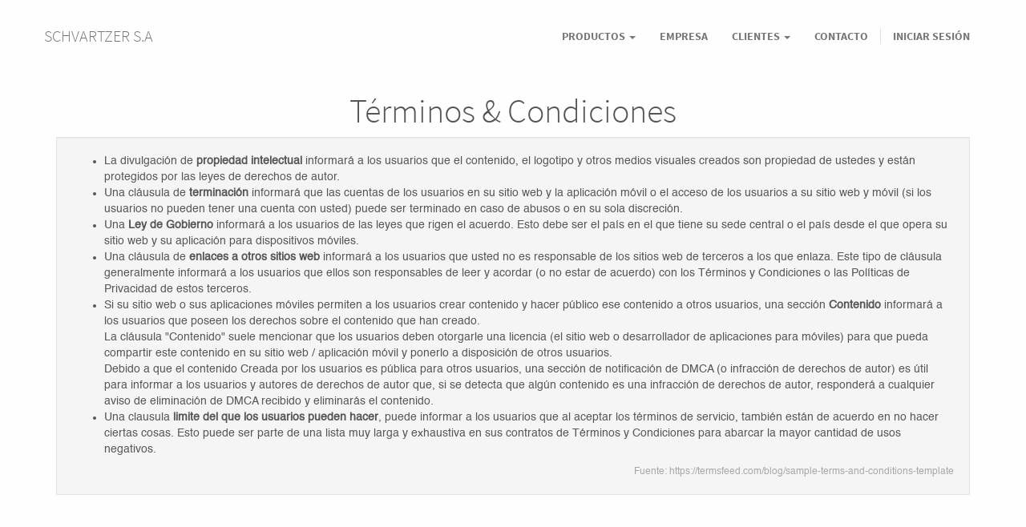

--- FILE ---
content_type: text/html; charset=utf-8
request_url: https://schvartzer.com.uy//shop/terms
body_size: 13633
content:

        
    <!DOCTYPE html>
        <html lang="es-UY" data-oe-company-name="SCHVARTZER SA" data-website-id="1">
            <head>
                <meta charset="utf-8"/>
                <meta http-equiv="X-UA-Compatible" content="IE=edge,chrome=1"/>
                <meta name="viewport" content="width=device-width, initial-scale=1, user-scalable=no"/>

                <title>Terms &amp; Conditions | SCHVARTZER S.A</title>
                <link type="image/x-icon" rel="shortcut icon" href="/web/image/website/1/favicon/"/>

                <script type="text/javascript">
                    var odoo = {
                        csrf_token: "c5b498c5f4692aae5acf62dd8c732e6ec4b1a3e5o",
                    };
                </script>

                
            <meta name="generator" content="Odoo"/>

            
            
            
            

            <meta property="og:title" content="Terms &amp; Conditions"/>
            <meta property="og:site_name" content="SCHVARTZER SA"/>
            

            
            
                
                    <link rel="alternate" hreflang="es" href="https://schvartzer.com.uy/shop/terms"/>
                
            

            <script type="text/javascript">
                odoo.session_info = {
                    is_superuser: false,
                    is_frontend: true,
                };
            </script>

            
            <link href="/web/content/936-3777156/web.assets_common.0.css" rel="stylesheet"/>
            
            <link href="/web/content/937-1e6938c/web.assets_frontend.0.css" rel="stylesheet"/>
            <link href="/web/content/938-1e6938c/web.assets_frontend.1.css" rel="stylesheet"/>
            
            
            

            
            <script  type="text/javascript" src="/web/content/939-3777156/web.assets_common.js"></script>
            
            <script  type="text/javascript" src="/web/content/940-1e6938c/web.assets_frontend.js"></script>
            
            
            
        
                <noscript id="o_animate-no-js_fallback">
                    <style type="text/css">
                        .o_animate{
                        /* If no js - force elements rendering */
                        visibility:visible;

                        /* If browser support css animations support - reset animation */
                        -webkit-animation-name: none-dummy;
                        animation-name: none-dummy;
                        }
                    </style>
                </noscript>
            
            </head>
            <body>
                
        
        
        
            
                
            
            
                
            
        
        
        
        
            
        

        
        <div id="wrapwrap" class="">
            <header class="top_menu_affix" id="graph_header">
                <div class="navbar navbar-default navbar-static-top">
                    <div class="container">
                        <div class="navbar-header">
                            <button type="button" class="navbar-toggle" data-toggle="collapse" data-target=".navbar-top-collapse">
                                <span class="sr-only">Activar navegación</span>
                                <span class="icon-bar"></span>
                                <span class="icon-bar"></span>
                                <span class="icon-bar"></span>
                            </button>
                            <a class="navbar-brand" href="/">SCHVARTZER S.A</a>
                        </div>
                        <div class="collapse navbar-collapse navbar-top-collapse">
                            <ul class="nav navbar-nav navbar-right" id="top_menu">
                                
                                    
    
    <li class="dropdown ">
        <a class="dropdown-toggle" data-toggle="dropdown" href="#">
            <span>Productos</span> <span class="caret"></span>
        </a>
        <ul class="dropdown-menu" role="menu">
            
                
    <li>
        <a href="/shop">
            <span>Puertas y Accesorios</span>
        </a>
    </li>
    

            
                
    <li>
        <a href="/page/page-catalogo" target="_blank">
            <span>Catálogos</span>
        </a>
    </li>
    

            
                
    <li>
        <a href="/page/page-homologaciones" target="_blank">
            <span>Homologaciones</span>
        </a>
    </li>
    

            
                
    <li>
        <a href="/page/promocion-especial-renovacion-stock">
            <span>Promoción Especial Renovación Stock</span>
        </a>
    </li>
    

            
                
    <li>
        <a href="/page/promociones-1" target="_blank">
            <span>Promociones</span>
        </a>
    </li>
    

            
                
    <li>
        <a href="/page/precios-congelados">
            <span>Precios Congelados!!</span>
        </a>
    </li>
    

            
        </ul>
    </li>

                                
                                    
    <li>
        <a href="/page/homepage">
            <span>Empresa</span>
        </a>
    </li>
    

                                
                                    
    
    <li class="dropdown ">
        <a class="dropdown-toggle" data-toggle="dropdown" href="#">
            <span>Clientes</span> <span class="caret"></span>
        </a>
        <ul class="dropdown-menu" role="menu">
            
                
    <li>
        <a href="https://schvartzer.com.uy//page/clientes-residencial?">
            <span>Residencial</span>
        </a>
    </li>
    

            
                
    <li>
        <a href="https://schvartzer.com.uy//page/clientes-industria-1?">
            <span>Industrias</span>
        </a>
    </li>
    

            
                
    <li>
        <a href="https://schvartzer.com.uy//page/clientes-comercio-1?">
            <span>Comercio</span>
        </a>
    </li>
    

            
                
    <li>
        <a href="https://schvartzer.com.uy//page/clientes-cooperativas?">
            <span>Cooperativas</span>
        </a>
    </li>
    

            
                
    <li>
        <a href="https://schvartzer.com.uy//page/clientes-salud?">
            <span>Salud</span>
        </a>
    </li>
    

            
                
    <li>
        <a href="https://schvartzer.com.uy//page/clientes-educacion-1?">
            <span>Oficinas</span>
        </a>
    </li>
    

            
                
    <li>
        <a href="https://schvartzer.com.uy//page/clientes-laboratorio-1?">
            <span>Laboratorios</span>
        </a>
    </li>
    

            
        </ul>
    </li>

                                
                                    
    <li>
        <a href="/page/contacto">
            <span>Contacto</span>
        </a>
    </li>
    

                                
                                
            <li class="hidden">
                <a href="/shop/cart">
                    <i class="fa fa-shopping-cart"></i>
                    Mi carrito <sup class="my_cart_quantity label label-primary"></sup>
                </a>
            </li>
        
                                
                            <li class="divider"></li>
    <li>
      <a href="/web/login">
        <b>Iniciar sesión</b>
      </a>
    </li>
  </ul>
                        </div>
                    </div>
                </div>
            </header>
            <main>
                
          <div id="wrap">
              <div class="oe_structure">
                <section class="s_title">
                  <div class="container">
                    <div class="row">
                      <div class="col-md-12">
                        <h1 class="text-center">Términos &amp; Condiciones</h1>
                        <div class="well s_well clearfix">
                            <ul>
                                <li>La divulgación de <b>propiedad intelectual</b> informará a los usuarios que el contenido, el logotipo y otros medios visuales creados son propiedad de ustedes y están protegidos por las leyes de derechos de autor.</li>
                                <li>Una cláusula de <b>terminación</b> informará que las cuentas de los usuarios en su sitio web y la aplicación móvil o el acceso de los usuarios a su sitio web y móvil (si los usuarios no pueden tener una cuenta con usted) puede ser terminado en caso de abusos o en su sola discreción.</li>
                                <li>Una <b>Ley de Gobierno</b> informará a los usuarios de las leyes que rigen el acuerdo. Esto debe ser el país en el que tiene su sede central o el país desde el que opera su sitio web y su aplicación para dispositivos móviles.</li>
                                <li>Una cláusula de <b>enlaces a otros sitios web</b> informará a los usuarios que usted no es responsable de los sitios web de terceros a los que enlaza. Este tipo de cláusula generalmente informará a los usuarios que ellos son responsables de leer y acordar (o no estar de acuerdo) con los Términos y Condiciones o las Políticas de Privacidad de estos terceros.</li>
                                <li>Si su sitio web o sus aplicaciones móviles permiten a los usuarios crear contenido y hacer público ese contenido a otros usuarios, una sección <b>Contenido</b> informará a los usuarios que poseen los derechos sobre el contenido que han creado.<br/>La cláusula "Contenido" suele mencionar que los usuarios deben otorgarle una licencia (el sitio web o desarrollador de aplicaciones para móviles) para que pueda compartir este contenido en su sitio web / aplicación móvil y ponerlo a disposición de otros usuarios.<br/>Debido a que el contenido Creada por los usuarios es pública para otros usuarios, una sección de notificación de DMCA (o infracción de derechos de autor) es útil para informar a los usuarios y autores de derechos de autor que, si se detecta que algún contenido es una infracción de derechos de autor, responderá a cualquier aviso de eliminación de DMCA recibido y eliminarás el contenido.</li>
                                <li>Una clausula <b>limite del que los usuarios pueden hacer</b>, puede informar a los usuarios que al aceptar los términos de servicio, también están de acuerdo en no hacer ciertas cosas. Esto puede ser parte de una lista muy larga y exhaustiva en sus contratos de Términos y Condiciones para abarcar la mayor cantidad de usos negativos.</li>
                           </ul>
                           <small class="text-muted pull-right">Fuente: https://termsfeed.com/blog/sample-terms-and-conditions-template</small>
                        </div>
                      </div>
                    </div>
                  </div>
                </section>
                <section class="s_text_block">
                  <div class="container">
                    <div class="row">
                      <div class="col-md-12 mb16 mt16">
                        
                      </div>
                    </div>
                  </div>
                </section>
              </div>
              <div class="oe_structure"></div>
          </div>
        
            </main>
            <footer>
                <div class="oe_structure" id="footer">
      <section class="mt16 o_animate bg_patt-01 oe_img_bg" style="animation-play-state: paused;">
        <div class="container">
          <div class="row">
            <div class="col-md-4">
              <h4 class="mt16" style="text-align: center; ">
                <font style="color: rgb(99, 0, 0); font-size: 24px;">
                  <b>
                    <i>*PUERTAS METÁLICAS CORTA FUEGO</i>
                  </b>
                </font>
              </h4>
              <h4 class="mt16" style="text-align: center;">
                <font style="color: rgb(99, 0, 0); font-size: 24px;">
                  <b>
                    <i>*PUERTAS DE MADERA</i>
                  </b>
                </font>
              </h4>
              <p>
                <a href="/">Página de inicio</a>
              </p>
            </div>
            <div class="col-md-4">
              <h4 class="mt16">
                <br/>
              </h4>
            </div>
            <div class="col-md-4">
              <h4 class="mt16" style="text-align: center; color: rgb(85, 85, 85);">
                <font style="color: rgb(99, 0, 0);">
                  <b>&nbsp;Av. Bolivia 2696 BIS Carrasco Norte</b>
                </font>
              </h4>
              <h4 class="mt16" style="text-align: center; color: rgb(85, 85, 85);">
                <font style="color: rgb(99, 0, 0);">
                  <b>2604-1000</b>
                </font>
              </h4>
              <h4 class="mt16" style="text-align: center; color: rgb(85, 85, 85);">
                <font style="color: rgb(99, 0, 0);">
                  <b>091-090-784</b>
                </font>
              </h4>
              <h4 class="mt16" style="text-align: center; color: rgb(85, 85, 85);">
                <font style="color: rgb(99, 0, 0);">
                  <b>&nbsp;puertas@schvartzer.com .uy</b>
                </font>
              </h4>
            </div>
          </div>
        </div>
      </section>
    </div>
  </footer>
        </div>
        
        
    
            </body>
        </html>
    

    